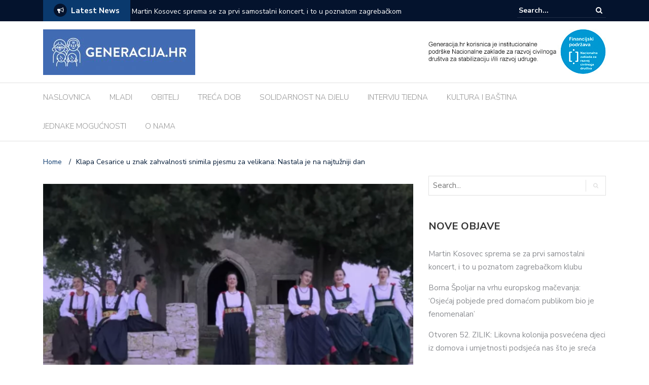

--- FILE ---
content_type: text/html; charset=UTF-8
request_url: https://generacija.hr/kultura-i-bastina/klapa-cesarice-u-znak-zahvalnosti-snimila-pjesmu-za-velikana-nastala-je-na-najtuzniji-dan/
body_size: 18225
content:
<!DOCTYPE html>
<html lang="hr">
<head><style>img.lazy{min-height:1px}</style><link rel="preload" href="https://generacija.hr/wp-content/plugins/w3-total-cache/pub/js/lazyload.min.js" as="script">
	<meta charset="UTF-8">
	<meta name="viewport" content="width=device-width, initial-scale=1">
	<link rel="profile" href="http://gmpg.org/xfn/11">
			<link rel="pingback" href="https://generacija.hr/xmlrpc.php">
	
	<title>Klapa Cesarice u znak zahvalnosti snimila pjesmu za velikana: Nastala je na najtužniji dan &#8211; GENERACIJA.HR</title>
<meta name='robots' content='max-image-preview:large' />
<link rel='dns-prefetch' href='//fonts.googleapis.com' />
<link rel="alternate" type="application/rss+xml" title="GENERACIJA.HR &raquo; Kanal" href="https://generacija.hr/feed/" />
<link rel="alternate" type="application/rss+xml" title="GENERACIJA.HR &raquo; Kanal komentara" href="https://generacija.hr/comments/feed/" />
<link rel="alternate" type="application/rss+xml" title="GENERACIJA.HR &raquo; Klapa Cesarice u znak zahvalnosti snimila pjesmu za velikana: Nastala je na najtužniji dan Kanal komentara" href="https://generacija.hr/kultura-i-bastina/klapa-cesarice-u-znak-zahvalnosti-snimila-pjesmu-za-velikana-nastala-je-na-najtuzniji-dan/feed/" />
<link rel="alternate" title="oEmbed (JSON)" type="application/json+oembed" href="https://generacija.hr/wp-json/oembed/1.0/embed?url=https%3A%2F%2Fgeneracija.hr%2Fkultura-i-bastina%2Fklapa-cesarice-u-znak-zahvalnosti-snimila-pjesmu-za-velikana-nastala-je-na-najtuzniji-dan%2F" />
<link rel="alternate" title="oEmbed (XML)" type="text/xml+oembed" href="https://generacija.hr/wp-json/oembed/1.0/embed?url=https%3A%2F%2Fgeneracija.hr%2Fkultura-i-bastina%2Fklapa-cesarice-u-znak-zahvalnosti-snimila-pjesmu-za-velikana-nastala-je-na-najtuzniji-dan%2F&#038;format=xml" />
		<!-- This site uses the Google Analytics by ExactMetrics plugin v7.21.0 - Using Analytics tracking - https://www.exactmetrics.com/ -->
		<!-- Note: ExactMetrics is not currently configured on this site. The site owner needs to authenticate with Google Analytics in the ExactMetrics settings panel. -->
					<!-- No tracking code set -->
				<!-- / Google Analytics by ExactMetrics -->
		<style id='wp-img-auto-sizes-contain-inline-css' type='text/css'>
img:is([sizes=auto i],[sizes^="auto," i]){contain-intrinsic-size:3000px 1500px}
/*# sourceURL=wp-img-auto-sizes-contain-inline-css */
</style>
<style id='wp-emoji-styles-inline-css' type='text/css'>

	img.wp-smiley, img.emoji {
		display: inline !important;
		border: none !important;
		box-shadow: none !important;
		height: 1em !important;
		width: 1em !important;
		margin: 0 0.07em !important;
		vertical-align: -0.1em !important;
		background: none !important;
		padding: 0 !important;
	}
/*# sourceURL=wp-emoji-styles-inline-css */
</style>
<style id='wp-block-library-inline-css' type='text/css'>
:root{--wp-block-synced-color:#7a00df;--wp-block-synced-color--rgb:122,0,223;--wp-bound-block-color:var(--wp-block-synced-color);--wp-editor-canvas-background:#ddd;--wp-admin-theme-color:#007cba;--wp-admin-theme-color--rgb:0,124,186;--wp-admin-theme-color-darker-10:#006ba1;--wp-admin-theme-color-darker-10--rgb:0,107,160.5;--wp-admin-theme-color-darker-20:#005a87;--wp-admin-theme-color-darker-20--rgb:0,90,135;--wp-admin-border-width-focus:2px}@media (min-resolution:192dpi){:root{--wp-admin-border-width-focus:1.5px}}.wp-element-button{cursor:pointer}:root .has-very-light-gray-background-color{background-color:#eee}:root .has-very-dark-gray-background-color{background-color:#313131}:root .has-very-light-gray-color{color:#eee}:root .has-very-dark-gray-color{color:#313131}:root .has-vivid-green-cyan-to-vivid-cyan-blue-gradient-background{background:linear-gradient(135deg,#00d084,#0693e3)}:root .has-purple-crush-gradient-background{background:linear-gradient(135deg,#34e2e4,#4721fb 50%,#ab1dfe)}:root .has-hazy-dawn-gradient-background{background:linear-gradient(135deg,#faaca8,#dad0ec)}:root .has-subdued-olive-gradient-background{background:linear-gradient(135deg,#fafae1,#67a671)}:root .has-atomic-cream-gradient-background{background:linear-gradient(135deg,#fdd79a,#004a59)}:root .has-nightshade-gradient-background{background:linear-gradient(135deg,#330968,#31cdcf)}:root .has-midnight-gradient-background{background:linear-gradient(135deg,#020381,#2874fc)}:root{--wp--preset--font-size--normal:16px;--wp--preset--font-size--huge:42px}.has-regular-font-size{font-size:1em}.has-larger-font-size{font-size:2.625em}.has-normal-font-size{font-size:var(--wp--preset--font-size--normal)}.has-huge-font-size{font-size:var(--wp--preset--font-size--huge)}.has-text-align-center{text-align:center}.has-text-align-left{text-align:left}.has-text-align-right{text-align:right}.has-fit-text{white-space:nowrap!important}#end-resizable-editor-section{display:none}.aligncenter{clear:both}.items-justified-left{justify-content:flex-start}.items-justified-center{justify-content:center}.items-justified-right{justify-content:flex-end}.items-justified-space-between{justify-content:space-between}.screen-reader-text{border:0;clip-path:inset(50%);height:1px;margin:-1px;overflow:hidden;padding:0;position:absolute;width:1px;word-wrap:normal!important}.screen-reader-text:focus{background-color:#ddd;clip-path:none;color:#444;display:block;font-size:1em;height:auto;left:5px;line-height:normal;padding:15px 23px 14px;text-decoration:none;top:5px;width:auto;z-index:100000}html :where(.has-border-color){border-style:solid}html :where([style*=border-top-color]){border-top-style:solid}html :where([style*=border-right-color]){border-right-style:solid}html :where([style*=border-bottom-color]){border-bottom-style:solid}html :where([style*=border-left-color]){border-left-style:solid}html :where([style*=border-width]){border-style:solid}html :where([style*=border-top-width]){border-top-style:solid}html :where([style*=border-right-width]){border-right-style:solid}html :where([style*=border-bottom-width]){border-bottom-style:solid}html :where([style*=border-left-width]){border-left-style:solid}html :where(img[class*=wp-image-]){height:auto;max-width:100%}:where(figure){margin:0 0 1em}html :where(.is-position-sticky){--wp-admin--admin-bar--position-offset:var(--wp-admin--admin-bar--height,0px)}@media screen and (max-width:600px){html :where(.is-position-sticky){--wp-admin--admin-bar--position-offset:0px}}

/*# sourceURL=wp-block-library-inline-css */
</style><style id='wp-block-heading-inline-css' type='text/css'>
h1:where(.wp-block-heading).has-background,h2:where(.wp-block-heading).has-background,h3:where(.wp-block-heading).has-background,h4:where(.wp-block-heading).has-background,h5:where(.wp-block-heading).has-background,h6:where(.wp-block-heading).has-background{padding:1.25em 2.375em}h1.has-text-align-left[style*=writing-mode]:where([style*=vertical-lr]),h1.has-text-align-right[style*=writing-mode]:where([style*=vertical-rl]),h2.has-text-align-left[style*=writing-mode]:where([style*=vertical-lr]),h2.has-text-align-right[style*=writing-mode]:where([style*=vertical-rl]),h3.has-text-align-left[style*=writing-mode]:where([style*=vertical-lr]),h3.has-text-align-right[style*=writing-mode]:where([style*=vertical-rl]),h4.has-text-align-left[style*=writing-mode]:where([style*=vertical-lr]),h4.has-text-align-right[style*=writing-mode]:where([style*=vertical-rl]),h5.has-text-align-left[style*=writing-mode]:where([style*=vertical-lr]),h5.has-text-align-right[style*=writing-mode]:where([style*=vertical-rl]),h6.has-text-align-left[style*=writing-mode]:where([style*=vertical-lr]),h6.has-text-align-right[style*=writing-mode]:where([style*=vertical-rl]){rotate:180deg}
/*# sourceURL=https://generacija.hr/wp-includes/blocks/heading/style.min.css */
</style>
<style id='wp-block-image-inline-css' type='text/css'>
.wp-block-image>a,.wp-block-image>figure>a{display:inline-block}.wp-block-image img{box-sizing:border-box;height:auto;max-width:100%;vertical-align:bottom}@media not (prefers-reduced-motion){.wp-block-image img.hide{visibility:hidden}.wp-block-image img.show{animation:show-content-image .4s}}.wp-block-image[style*=border-radius] img,.wp-block-image[style*=border-radius]>a{border-radius:inherit}.wp-block-image.has-custom-border img{box-sizing:border-box}.wp-block-image.aligncenter{text-align:center}.wp-block-image.alignfull>a,.wp-block-image.alignwide>a{width:100%}.wp-block-image.alignfull img,.wp-block-image.alignwide img{height:auto;width:100%}.wp-block-image .aligncenter,.wp-block-image .alignleft,.wp-block-image .alignright,.wp-block-image.aligncenter,.wp-block-image.alignleft,.wp-block-image.alignright{display:table}.wp-block-image .aligncenter>figcaption,.wp-block-image .alignleft>figcaption,.wp-block-image .alignright>figcaption,.wp-block-image.aligncenter>figcaption,.wp-block-image.alignleft>figcaption,.wp-block-image.alignright>figcaption{caption-side:bottom;display:table-caption}.wp-block-image .alignleft{float:left;margin:.5em 1em .5em 0}.wp-block-image .alignright{float:right;margin:.5em 0 .5em 1em}.wp-block-image .aligncenter{margin-left:auto;margin-right:auto}.wp-block-image :where(figcaption){margin-bottom:1em;margin-top:.5em}.wp-block-image.is-style-circle-mask img{border-radius:9999px}@supports ((-webkit-mask-image:none) or (mask-image:none)) or (-webkit-mask-image:none){.wp-block-image.is-style-circle-mask img{border-radius:0;-webkit-mask-image:url('data:image/svg+xml;utf8,<svg viewBox="0 0 100 100" xmlns="http://www.w3.org/2000/svg"><circle cx="50" cy="50" r="50"/></svg>');mask-image:url('data:image/svg+xml;utf8,<svg viewBox="0 0 100 100" xmlns="http://www.w3.org/2000/svg"><circle cx="50" cy="50" r="50"/></svg>');mask-mode:alpha;-webkit-mask-position:center;mask-position:center;-webkit-mask-repeat:no-repeat;mask-repeat:no-repeat;-webkit-mask-size:contain;mask-size:contain}}:root :where(.wp-block-image.is-style-rounded img,.wp-block-image .is-style-rounded img){border-radius:9999px}.wp-block-image figure{margin:0}.wp-lightbox-container{display:flex;flex-direction:column;position:relative}.wp-lightbox-container img{cursor:zoom-in}.wp-lightbox-container img:hover+button{opacity:1}.wp-lightbox-container button{align-items:center;backdrop-filter:blur(16px) saturate(180%);background-color:#5a5a5a40;border:none;border-radius:4px;cursor:zoom-in;display:flex;height:20px;justify-content:center;opacity:0;padding:0;position:absolute;right:16px;text-align:center;top:16px;width:20px;z-index:100}@media not (prefers-reduced-motion){.wp-lightbox-container button{transition:opacity .2s ease}}.wp-lightbox-container button:focus-visible{outline:3px auto #5a5a5a40;outline:3px auto -webkit-focus-ring-color;outline-offset:3px}.wp-lightbox-container button:hover{cursor:pointer;opacity:1}.wp-lightbox-container button:focus{opacity:1}.wp-lightbox-container button:focus,.wp-lightbox-container button:hover,.wp-lightbox-container button:not(:hover):not(:active):not(.has-background){background-color:#5a5a5a40;border:none}.wp-lightbox-overlay{box-sizing:border-box;cursor:zoom-out;height:100vh;left:0;overflow:hidden;position:fixed;top:0;visibility:hidden;width:100%;z-index:100000}.wp-lightbox-overlay .close-button{align-items:center;cursor:pointer;display:flex;justify-content:center;min-height:40px;min-width:40px;padding:0;position:absolute;right:calc(env(safe-area-inset-right) + 16px);top:calc(env(safe-area-inset-top) + 16px);z-index:5000000}.wp-lightbox-overlay .close-button:focus,.wp-lightbox-overlay .close-button:hover,.wp-lightbox-overlay .close-button:not(:hover):not(:active):not(.has-background){background:none;border:none}.wp-lightbox-overlay .lightbox-image-container{height:var(--wp--lightbox-container-height);left:50%;overflow:hidden;position:absolute;top:50%;transform:translate(-50%,-50%);transform-origin:top left;width:var(--wp--lightbox-container-width);z-index:9999999999}.wp-lightbox-overlay .wp-block-image{align-items:center;box-sizing:border-box;display:flex;height:100%;justify-content:center;margin:0;position:relative;transform-origin:0 0;width:100%;z-index:3000000}.wp-lightbox-overlay .wp-block-image img{height:var(--wp--lightbox-image-height);min-height:var(--wp--lightbox-image-height);min-width:var(--wp--lightbox-image-width);width:var(--wp--lightbox-image-width)}.wp-lightbox-overlay .wp-block-image figcaption{display:none}.wp-lightbox-overlay button{background:none;border:none}.wp-lightbox-overlay .scrim{background-color:#fff;height:100%;opacity:.9;position:absolute;width:100%;z-index:2000000}.wp-lightbox-overlay.active{visibility:visible}@media not (prefers-reduced-motion){.wp-lightbox-overlay.active{animation:turn-on-visibility .25s both}.wp-lightbox-overlay.active img{animation:turn-on-visibility .35s both}.wp-lightbox-overlay.show-closing-animation:not(.active){animation:turn-off-visibility .35s both}.wp-lightbox-overlay.show-closing-animation:not(.active) img{animation:turn-off-visibility .25s both}.wp-lightbox-overlay.zoom.active{animation:none;opacity:1;visibility:visible}.wp-lightbox-overlay.zoom.active .lightbox-image-container{animation:lightbox-zoom-in .4s}.wp-lightbox-overlay.zoom.active .lightbox-image-container img{animation:none}.wp-lightbox-overlay.zoom.active .scrim{animation:turn-on-visibility .4s forwards}.wp-lightbox-overlay.zoom.show-closing-animation:not(.active){animation:none}.wp-lightbox-overlay.zoom.show-closing-animation:not(.active) .lightbox-image-container{animation:lightbox-zoom-out .4s}.wp-lightbox-overlay.zoom.show-closing-animation:not(.active) .lightbox-image-container img{animation:none}.wp-lightbox-overlay.zoom.show-closing-animation:not(.active) .scrim{animation:turn-off-visibility .4s forwards}}@keyframes show-content-image{0%{visibility:hidden}99%{visibility:hidden}to{visibility:visible}}@keyframes turn-on-visibility{0%{opacity:0}to{opacity:1}}@keyframes turn-off-visibility{0%{opacity:1;visibility:visible}99%{opacity:0;visibility:visible}to{opacity:0;visibility:hidden}}@keyframes lightbox-zoom-in{0%{transform:translate(calc((-100vw + var(--wp--lightbox-scrollbar-width))/2 + var(--wp--lightbox-initial-left-position)),calc(-50vh + var(--wp--lightbox-initial-top-position))) scale(var(--wp--lightbox-scale))}to{transform:translate(-50%,-50%) scale(1)}}@keyframes lightbox-zoom-out{0%{transform:translate(-50%,-50%) scale(1);visibility:visible}99%{visibility:visible}to{transform:translate(calc((-100vw + var(--wp--lightbox-scrollbar-width))/2 + var(--wp--lightbox-initial-left-position)),calc(-50vh + var(--wp--lightbox-initial-top-position))) scale(var(--wp--lightbox-scale));visibility:hidden}}
/*# sourceURL=https://generacija.hr/wp-includes/blocks/image/style.min.css */
</style>
<style id='wp-block-embed-inline-css' type='text/css'>
.wp-block-embed.alignleft,.wp-block-embed.alignright,.wp-block[data-align=left]>[data-type="core/embed"],.wp-block[data-align=right]>[data-type="core/embed"]{max-width:360px;width:100%}.wp-block-embed.alignleft .wp-block-embed__wrapper,.wp-block-embed.alignright .wp-block-embed__wrapper,.wp-block[data-align=left]>[data-type="core/embed"] .wp-block-embed__wrapper,.wp-block[data-align=right]>[data-type="core/embed"] .wp-block-embed__wrapper{min-width:280px}.wp-block-cover .wp-block-embed{min-height:240px;min-width:320px}.wp-block-embed{overflow-wrap:break-word}.wp-block-embed :where(figcaption){margin-bottom:1em;margin-top:.5em}.wp-block-embed iframe{max-width:100%}.wp-block-embed__wrapper{position:relative}.wp-embed-responsive .wp-has-aspect-ratio .wp-block-embed__wrapper:before{content:"";display:block;padding-top:50%}.wp-embed-responsive .wp-has-aspect-ratio iframe{bottom:0;height:100%;left:0;position:absolute;right:0;top:0;width:100%}.wp-embed-responsive .wp-embed-aspect-21-9 .wp-block-embed__wrapper:before{padding-top:42.85%}.wp-embed-responsive .wp-embed-aspect-18-9 .wp-block-embed__wrapper:before{padding-top:50%}.wp-embed-responsive .wp-embed-aspect-16-9 .wp-block-embed__wrapper:before{padding-top:56.25%}.wp-embed-responsive .wp-embed-aspect-4-3 .wp-block-embed__wrapper:before{padding-top:75%}.wp-embed-responsive .wp-embed-aspect-1-1 .wp-block-embed__wrapper:before{padding-top:100%}.wp-embed-responsive .wp-embed-aspect-9-16 .wp-block-embed__wrapper:before{padding-top:177.77%}.wp-embed-responsive .wp-embed-aspect-1-2 .wp-block-embed__wrapper:before{padding-top:200%}
/*# sourceURL=https://generacija.hr/wp-includes/blocks/embed/style.min.css */
</style>
<style id='wp-block-paragraph-inline-css' type='text/css'>
.is-small-text{font-size:.875em}.is-regular-text{font-size:1em}.is-large-text{font-size:2.25em}.is-larger-text{font-size:3em}.has-drop-cap:not(:focus):first-letter{float:left;font-size:8.4em;font-style:normal;font-weight:100;line-height:.68;margin:.05em .1em 0 0;text-transform:uppercase}body.rtl .has-drop-cap:not(:focus):first-letter{float:none;margin-left:.1em}p.has-drop-cap.has-background{overflow:hidden}:root :where(p.has-background){padding:1.25em 2.375em}:where(p.has-text-color:not(.has-link-color)) a{color:inherit}p.has-text-align-left[style*="writing-mode:vertical-lr"],p.has-text-align-right[style*="writing-mode:vertical-rl"]{rotate:180deg}
/*# sourceURL=https://generacija.hr/wp-includes/blocks/paragraph/style.min.css */
</style>
<style id='global-styles-inline-css' type='text/css'>
:root{--wp--preset--aspect-ratio--square: 1;--wp--preset--aspect-ratio--4-3: 4/3;--wp--preset--aspect-ratio--3-4: 3/4;--wp--preset--aspect-ratio--3-2: 3/2;--wp--preset--aspect-ratio--2-3: 2/3;--wp--preset--aspect-ratio--16-9: 16/9;--wp--preset--aspect-ratio--9-16: 9/16;--wp--preset--color--black: #000000;--wp--preset--color--cyan-bluish-gray: #abb8c3;--wp--preset--color--white: #ffffff;--wp--preset--color--pale-pink: #f78da7;--wp--preset--color--vivid-red: #cf2e2e;--wp--preset--color--luminous-vivid-orange: #ff6900;--wp--preset--color--luminous-vivid-amber: #fcb900;--wp--preset--color--light-green-cyan: #7bdcb5;--wp--preset--color--vivid-green-cyan: #00d084;--wp--preset--color--pale-cyan-blue: #8ed1fc;--wp--preset--color--vivid-cyan-blue: #0693e3;--wp--preset--color--vivid-purple: #9b51e0;--wp--preset--gradient--vivid-cyan-blue-to-vivid-purple: linear-gradient(135deg,rgb(6,147,227) 0%,rgb(155,81,224) 100%);--wp--preset--gradient--light-green-cyan-to-vivid-green-cyan: linear-gradient(135deg,rgb(122,220,180) 0%,rgb(0,208,130) 100%);--wp--preset--gradient--luminous-vivid-amber-to-luminous-vivid-orange: linear-gradient(135deg,rgb(252,185,0) 0%,rgb(255,105,0) 100%);--wp--preset--gradient--luminous-vivid-orange-to-vivid-red: linear-gradient(135deg,rgb(255,105,0) 0%,rgb(207,46,46) 100%);--wp--preset--gradient--very-light-gray-to-cyan-bluish-gray: linear-gradient(135deg,rgb(238,238,238) 0%,rgb(169,184,195) 100%);--wp--preset--gradient--cool-to-warm-spectrum: linear-gradient(135deg,rgb(74,234,220) 0%,rgb(151,120,209) 20%,rgb(207,42,186) 40%,rgb(238,44,130) 60%,rgb(251,105,98) 80%,rgb(254,248,76) 100%);--wp--preset--gradient--blush-light-purple: linear-gradient(135deg,rgb(255,206,236) 0%,rgb(152,150,240) 100%);--wp--preset--gradient--blush-bordeaux: linear-gradient(135deg,rgb(254,205,165) 0%,rgb(254,45,45) 50%,rgb(107,0,62) 100%);--wp--preset--gradient--luminous-dusk: linear-gradient(135deg,rgb(255,203,112) 0%,rgb(199,81,192) 50%,rgb(65,88,208) 100%);--wp--preset--gradient--pale-ocean: linear-gradient(135deg,rgb(255,245,203) 0%,rgb(182,227,212) 50%,rgb(51,167,181) 100%);--wp--preset--gradient--electric-grass: linear-gradient(135deg,rgb(202,248,128) 0%,rgb(113,206,126) 100%);--wp--preset--gradient--midnight: linear-gradient(135deg,rgb(2,3,129) 0%,rgb(40,116,252) 100%);--wp--preset--font-size--small: 13px;--wp--preset--font-size--medium: 20px;--wp--preset--font-size--large: 36px;--wp--preset--font-size--x-large: 42px;--wp--preset--spacing--20: 0.44rem;--wp--preset--spacing--30: 0.67rem;--wp--preset--spacing--40: 1rem;--wp--preset--spacing--50: 1.5rem;--wp--preset--spacing--60: 2.25rem;--wp--preset--spacing--70: 3.38rem;--wp--preset--spacing--80: 5.06rem;--wp--preset--shadow--natural: 6px 6px 9px rgba(0, 0, 0, 0.2);--wp--preset--shadow--deep: 12px 12px 50px rgba(0, 0, 0, 0.4);--wp--preset--shadow--sharp: 6px 6px 0px rgba(0, 0, 0, 0.2);--wp--preset--shadow--outlined: 6px 6px 0px -3px rgb(255, 255, 255), 6px 6px rgb(0, 0, 0);--wp--preset--shadow--crisp: 6px 6px 0px rgb(0, 0, 0);}:where(.is-layout-flex){gap: 0.5em;}:where(.is-layout-grid){gap: 0.5em;}body .is-layout-flex{display: flex;}.is-layout-flex{flex-wrap: wrap;align-items: center;}.is-layout-flex > :is(*, div){margin: 0;}body .is-layout-grid{display: grid;}.is-layout-grid > :is(*, div){margin: 0;}:where(.wp-block-columns.is-layout-flex){gap: 2em;}:where(.wp-block-columns.is-layout-grid){gap: 2em;}:where(.wp-block-post-template.is-layout-flex){gap: 1.25em;}:where(.wp-block-post-template.is-layout-grid){gap: 1.25em;}.has-black-color{color: var(--wp--preset--color--black) !important;}.has-cyan-bluish-gray-color{color: var(--wp--preset--color--cyan-bluish-gray) !important;}.has-white-color{color: var(--wp--preset--color--white) !important;}.has-pale-pink-color{color: var(--wp--preset--color--pale-pink) !important;}.has-vivid-red-color{color: var(--wp--preset--color--vivid-red) !important;}.has-luminous-vivid-orange-color{color: var(--wp--preset--color--luminous-vivid-orange) !important;}.has-luminous-vivid-amber-color{color: var(--wp--preset--color--luminous-vivid-amber) !important;}.has-light-green-cyan-color{color: var(--wp--preset--color--light-green-cyan) !important;}.has-vivid-green-cyan-color{color: var(--wp--preset--color--vivid-green-cyan) !important;}.has-pale-cyan-blue-color{color: var(--wp--preset--color--pale-cyan-blue) !important;}.has-vivid-cyan-blue-color{color: var(--wp--preset--color--vivid-cyan-blue) !important;}.has-vivid-purple-color{color: var(--wp--preset--color--vivid-purple) !important;}.has-black-background-color{background-color: var(--wp--preset--color--black) !important;}.has-cyan-bluish-gray-background-color{background-color: var(--wp--preset--color--cyan-bluish-gray) !important;}.has-white-background-color{background-color: var(--wp--preset--color--white) !important;}.has-pale-pink-background-color{background-color: var(--wp--preset--color--pale-pink) !important;}.has-vivid-red-background-color{background-color: var(--wp--preset--color--vivid-red) !important;}.has-luminous-vivid-orange-background-color{background-color: var(--wp--preset--color--luminous-vivid-orange) !important;}.has-luminous-vivid-amber-background-color{background-color: var(--wp--preset--color--luminous-vivid-amber) !important;}.has-light-green-cyan-background-color{background-color: var(--wp--preset--color--light-green-cyan) !important;}.has-vivid-green-cyan-background-color{background-color: var(--wp--preset--color--vivid-green-cyan) !important;}.has-pale-cyan-blue-background-color{background-color: var(--wp--preset--color--pale-cyan-blue) !important;}.has-vivid-cyan-blue-background-color{background-color: var(--wp--preset--color--vivid-cyan-blue) !important;}.has-vivid-purple-background-color{background-color: var(--wp--preset--color--vivid-purple) !important;}.has-black-border-color{border-color: var(--wp--preset--color--black) !important;}.has-cyan-bluish-gray-border-color{border-color: var(--wp--preset--color--cyan-bluish-gray) !important;}.has-white-border-color{border-color: var(--wp--preset--color--white) !important;}.has-pale-pink-border-color{border-color: var(--wp--preset--color--pale-pink) !important;}.has-vivid-red-border-color{border-color: var(--wp--preset--color--vivid-red) !important;}.has-luminous-vivid-orange-border-color{border-color: var(--wp--preset--color--luminous-vivid-orange) !important;}.has-luminous-vivid-amber-border-color{border-color: var(--wp--preset--color--luminous-vivid-amber) !important;}.has-light-green-cyan-border-color{border-color: var(--wp--preset--color--light-green-cyan) !important;}.has-vivid-green-cyan-border-color{border-color: var(--wp--preset--color--vivid-green-cyan) !important;}.has-pale-cyan-blue-border-color{border-color: var(--wp--preset--color--pale-cyan-blue) !important;}.has-vivid-cyan-blue-border-color{border-color: var(--wp--preset--color--vivid-cyan-blue) !important;}.has-vivid-purple-border-color{border-color: var(--wp--preset--color--vivid-purple) !important;}.has-vivid-cyan-blue-to-vivid-purple-gradient-background{background: var(--wp--preset--gradient--vivid-cyan-blue-to-vivid-purple) !important;}.has-light-green-cyan-to-vivid-green-cyan-gradient-background{background: var(--wp--preset--gradient--light-green-cyan-to-vivid-green-cyan) !important;}.has-luminous-vivid-amber-to-luminous-vivid-orange-gradient-background{background: var(--wp--preset--gradient--luminous-vivid-amber-to-luminous-vivid-orange) !important;}.has-luminous-vivid-orange-to-vivid-red-gradient-background{background: var(--wp--preset--gradient--luminous-vivid-orange-to-vivid-red) !important;}.has-very-light-gray-to-cyan-bluish-gray-gradient-background{background: var(--wp--preset--gradient--very-light-gray-to-cyan-bluish-gray) !important;}.has-cool-to-warm-spectrum-gradient-background{background: var(--wp--preset--gradient--cool-to-warm-spectrum) !important;}.has-blush-light-purple-gradient-background{background: var(--wp--preset--gradient--blush-light-purple) !important;}.has-blush-bordeaux-gradient-background{background: var(--wp--preset--gradient--blush-bordeaux) !important;}.has-luminous-dusk-gradient-background{background: var(--wp--preset--gradient--luminous-dusk) !important;}.has-pale-ocean-gradient-background{background: var(--wp--preset--gradient--pale-ocean) !important;}.has-electric-grass-gradient-background{background: var(--wp--preset--gradient--electric-grass) !important;}.has-midnight-gradient-background{background: var(--wp--preset--gradient--midnight) !important;}.has-small-font-size{font-size: var(--wp--preset--font-size--small) !important;}.has-medium-font-size{font-size: var(--wp--preset--font-size--medium) !important;}.has-large-font-size{font-size: var(--wp--preset--font-size--large) !important;}.has-x-large-font-size{font-size: var(--wp--preset--font-size--x-large) !important;}
/*# sourceURL=global-styles-inline-css */
</style>

<style id='classic-theme-styles-inline-css' type='text/css'>
/*! This file is auto-generated */
.wp-block-button__link{color:#fff;background-color:#32373c;border-radius:9999px;box-shadow:none;text-decoration:none;padding:calc(.667em + 2px) calc(1.333em + 2px);font-size:1.125em}.wp-block-file__button{background:#32373c;color:#fff;text-decoration:none}
/*# sourceURL=/wp-includes/css/classic-themes.min.css */
</style>
<link rel='stylesheet' id='newspaper-x-fonts-css' href='//fonts.googleapis.com/css?family=Droid+Serif%3A400%2C700%7CNunito+Sans%3A300%2C400%2C700%2C900%7CSource+Sans+Pro%3A400%2C700&#038;ver=1.3.4' type='text/css' media='all' />
<link rel='stylesheet' id='font-awesome-css' href='https://generacija.hr/wp-content/themes/newspaper-x/assets/vendors/fontawesome/font-awesome.min.css?ver=6.9' type='text/css' media='all' />
<link rel='stylesheet' id='bootstrap-css' href='https://generacija.hr/wp-content/themes/newspaper-x/assets/vendors/bootstrap/bootstrap.min.css?ver=6.9' type='text/css' media='all' />
<link rel='stylesheet' id='bootstrap-theme-css' href='https://generacija.hr/wp-content/themes/newspaper-x/assets/vendors/bootstrap/bootstrap-theme.min.css?ver=6.9' type='text/css' media='all' />
<link rel='stylesheet' id='newspaper-x-style-css' href='https://generacija.hr/wp-content/themes/newspaper-x/style.css?ver=6.9' type='text/css' media='all' />
<link rel='stylesheet' id='newspaper-x-stylesheet-css' href='https://generacija.hr/wp-content/themes/newspaper-x/assets/css/style.css?ver=1.3.4' type='text/css' media='all' />
<link rel='stylesheet' id='owl.carousel-css' href='https://generacija.hr/wp-content/themes/newspaper-x/assets/vendors/owl-carousel/owl.carousel.min.css?ver=6.9' type='text/css' media='all' />
<link rel='stylesheet' id='owl.carousel-theme-css' href='https://generacija.hr/wp-content/themes/newspaper-x/assets/vendors/owl-carousel/owl.theme.default.css?ver=6.9' type='text/css' media='all' />
<script type="text/javascript" src="https://generacija.hr/wp-includes/js/jquery/jquery.min.js?ver=3.7.1" id="jquery-core-js"></script>
<script type="text/javascript" src="https://generacija.hr/wp-includes/js/jquery/jquery-migrate.min.js?ver=3.4.1" id="jquery-migrate-js"></script>
<script type="text/javascript" src="https://generacija.hr/wp-content/themes/newspaper-x/assets/vendors/blazy/blazy.min.js?ver=1.9.1" id="jquery_lazy_load-js"></script>
<link rel="https://api.w.org/" href="https://generacija.hr/wp-json/" /><link rel="alternate" title="JSON" type="application/json" href="https://generacija.hr/wp-json/wp/v2/posts/32639" /><link rel="EditURI" type="application/rsd+xml" title="RSD" href="https://generacija.hr/xmlrpc.php?rsd" />
<meta name="generator" content="WordPress 6.9" />
<link rel="canonical" href="https://generacija.hr/kultura-i-bastina/klapa-cesarice-u-znak-zahvalnosti-snimila-pjesmu-za-velikana-nastala-je-na-najtuzniji-dan/" />
<link rel='shortlink' href='https://generacija.hr/?p=32639' />
<meta property="fb:app_id" content=""/><link rel="icon" href="https://generacija.hr/wp-content/uploads/2018/04/cropped-logo_size_icon-1-32x32.jpg" sizes="32x32" />
<link rel="icon" href="https://generacija.hr/wp-content/uploads/2018/04/cropped-logo_size_icon-1-192x192.jpg" sizes="192x192" />
<link rel="apple-touch-icon" href="https://generacija.hr/wp-content/uploads/2018/04/cropped-logo_size_icon-1-180x180.jpg" />
<meta name="msapplication-TileImage" content="https://generacija.hr/wp-content/uploads/2018/04/cropped-logo_size_icon-1-270x270.jpg" />
		<style type="text/css" id="wp-custom-css">
			@media screen and (max-width: 800px) {
	#aside {
		display:none !important;
	}
  #secondary {
		display:none !important;
	}
}		</style>
			<!-- Google tag (gtag.js) --> <script async src="https://www.googletagmanager.com/gtag/js?id=G-26RBCMDEKJ"></script> <script> window.dataLayer = window.dataLayer || []; function gtag()	{dataLayer.push(arguments);} gtag('js', new Date()); gtag('config', 'G-26RBCMDEKJ'); </script>
<link rel='stylesheet' id='dashicons-css' href='https://generacija.hr/wp-includes/css/dashicons.min.css?ver=6.9' type='text/css' media='all' />
<link rel='stylesheet' id='thickbox-css' href='https://generacija.hr/wp-includes/js/thickbox/thickbox.css?ver=6.9' type='text/css' media='all' />
</head>

<body class="wp-singular post-template-default single single-post postid-32639 single-format-standard wp-custom-logo wp-theme-newspaper-x">
<div id="page" class="site">
		<div class="top-header">
    <div class="container">
        <div class="row">
            <div class="col-lg-8">
								<!-- News Ticker Module -->
<section class="newspaper-x-news-ticker">
    <span class="newspaper-x-module-title">
        <span class="fa-stack fa-lg">
            <i class="fa fa-circle fa-stack-2x"></i>
            <i class="fa fa-bullhorn fa-stack-1x fa-inverse"></i>
        </span>
        Latest News    </span>
    <ul class="newspaper-x-news-carousel owl-carousel owl-theme">
                    <li class="item">
                <a href="https://generacija.hr/mladi/martin-kosovec-sprema-se-za-prvi-samostalni-koncert-i-to-u-poznatom-zagrebackom-klubu/">Martin Kosovec sprema se za prvi samostalni koncert, i to u poznatom zagrebačkom klubu</a>
            </li>
                    <li class="item">
                <a href="https://generacija.hr/intervju-tjedna/borna-spoljar-na-vrhu-europskog-macevanja-osjecaj-pobjede-pred-domacom-publikom-bio-je-fenomenalan/">Borna Špoljar na vrhu europskog mačevanja: &#8216;Osjećaj pobjede pred domaćom publikom bio je fenomenalan&#8217;</a>
            </li>
                    <li class="item">
                <a href="https://generacija.hr/solidarnost-na-djelu/otvoren-52-zilik-likovna-kolonija-posvecena-djeci-iz-domova-i-umjetnosti-podsjeca-nas-sto-je-sreca/">Otvoren 52. ZILIK: Likovna kolonija posvećena djeci iz domova i umjetnosti podsjeća nas što je sreća</a>
            </li>
                    <li class="item">
                <a href="https://generacija.hr/kultura-i-bastina/pogledajte-dirljiv-animirani-film-povodom-veganuaryja-prica-je-to-o-majci-i-kceri-koje-spasavaju-kravu/">Pogledajte dirljiv animirani film povodom Veganuaryja: Priča je to o majci i kćeri koje spašavaju kravu</a>
            </li>
                    <li class="item">
                <a href="https://generacija.hr/solidarnost-na-djelu/majka-djeteta-s-teskocama-ukazala-na-administrativne-apsurde-a-gdje-je-stvarna-podrska/">Majka djeteta s teškoćama ukazala na administrativne apsurde: &#8216;A gdje je stvarna podrška?&#8217;</a>
            </li>
                    <li class="item">
                <a href="https://generacija.hr/mladi/nikol-kutnjak-o-pobjedi-u-the-voice-kidsu-sreca-je-to-o-kakvoj-sam-mogla-samo-sanjati/">Nikol Kutnjak o pobjedi u &#8216;The Voice Kidsu&#8217;: &#8216;Sreća je to o kakvoj sam mogla samo sanjati&#8217;</a>
            </li>
                    <li class="item">
                <a href="https://generacija.hr/mladi/mladi-se-danas-bune-protiv-sustava-ali-manje-izlaze-na-izbore-evo-kako-razmislja-generacija-z/">Mladi se danas bune protiv sustava, ali manje izlaze na izbore: Evo kako razmišlja generacija Z</a>
            </li>
                    <li class="item">
                <a href="https://generacija.hr/treca-dob/lijecnici-o-bolesti-koja-je-u-porastu-stanovnistvo-u-hrvatskoj-stari-ocekuje-se-da-ce-pacijenata-biti-i-vise/">Liječnici o bolesti koja je u porastu: &#8216;Stanovništvo u Hrvatskoj stari, očekuje se da će pacijenata biti i više&#8217;</a>
            </li>
                    <li class="item">
                <a href="https://generacija.hr/obitelj/cudoviste-ispod-kreveta-mastovit-je-film-ali-i-prozet-nasiljem-i-horor-elementima/">&#8216;Čudovište ispod kreveta&#8217; maštovit je film, ali i prožet nasiljem i horor elementima</a>
            </li>
                    <li class="item">
                <a href="https://generacija.hr/treca-dob/slovenka-lili-sa-sezdeset-je-godina-ispunila-svoj-san-zelim-stvarati-glazbu-koja-ce-dotaknuti-ljude/">Slovenka LILI sa šezdeset je godina ispunila svoj san: &#8216;Želim stvarati glazbu koja će dotaknuti ljude&#8217;</a>
            </li>
            </ul>
</section>
            </div>
			            <div class="col-lg-4">
														<form role="search" method="get"  class="search-right" id="searchform" action="https://generacija.hr/">
	<label>
		<span class="screen-reader-text">Search for:</span>
		<input class="search-field" placeholder="Search..." value="" name="s"
		       type="search">
	</label>
	<button class="search-submit" value="Search  " type="submit"><span class="fa fa-search"></span></button>
</form>								
            </div>
        </div>
    </div>
</div>
	<header id="masthead" class="site-header" role="banner">
		<div class="site-branding container">
			<div class="row">
				<div class="col-md-4 header-logo">
					<a href="https://generacija.hr/" class="custom-logo-link" rel="home"><img width="300" height="90" src="data:image/svg+xml,%3Csvg%20xmlns='http://www.w3.org/2000/svg'%20viewBox='0%200%20300%2090'%3E%3C/svg%3E" data-src="https://generacija.hr/wp-content/uploads/2018/04/cropped-white_logo_color_background.jpg" class="custom-logo lazy" alt="GENERACIJA.HR" decoding="async" /></a>				</div>
				<div class="col-md-8 header-logo" style="text-align: right">
					<a href="https://zaklada.civilnodrustvo.hr/" target="_blank" rel="nofollow" 
					   alt="Generacija.hr korisnica je institucionalne podrške Nacionalne zaklade za razvoj civilnoga društva za stabilizaciju i/ili razvoj udruge.">
						<img class="lazy" src="data:image/svg+xml,%3Csvg%20xmlns='http://www.w3.org/2000/svg'%20viewBox='0%200%201%201'%3E%3C/svg%3E" data-src="/images/generacija-zaklada.jpg?v36152359">
					</a>
				</div>

				
				<div class="col-md-8 header-banner" style="display:none">
					<img class="lazy" src="data:image/svg+xml,%3Csvg%20xmlns='http://www.w3.org/2000/svg'%20viewBox='0%200%201%201'%3E%3C/svg%3E" data-src="/wp-content/uploads/2023/09/SS-1--Logo--Zajedno-do-EU-fondova-90h.jpg">
				</div>	
			</div>
		</div><!-- .site-branding -->
		<nav id="site-navigation" class="main-navigation" role="navigation">
			<div class="container">
				<div class="row">
					<div class="col-md-12">
						<button class="menu-toggle" aria-controls="primary-menu"
						        aria-expanded="false"><span class="fa fa-bars"></span></button>
						<div class="menu-glavni-izbornik-container"><ul id="primary-menu" class="menu"><li id="menu-item-11" class="menu-item menu-item-type-custom menu-item-object-custom menu-item-home menu-item-11"><a href="http://generacija.hr">NASLOVNICA</a></li>
<li id="menu-item-43" class="menu-item menu-item-type-taxonomy menu-item-object-category menu-item-43"><a href="https://generacija.hr/category/mladi/">MLADI</a></li>
<li id="menu-item-62" class="menu-item menu-item-type-taxonomy menu-item-object-category menu-item-62"><a href="https://generacija.hr/category/obitelj/">OBITELJ</a></li>
<li id="menu-item-64" class="menu-item menu-item-type-taxonomy menu-item-object-category menu-item-64"><a href="https://generacija.hr/category/treca-dob/">TREĆA DOB</a></li>
<li id="menu-item-66" class="menu-item menu-item-type-taxonomy menu-item-object-category menu-item-66"><a href="https://generacija.hr/category/solidarnost-na-djelu/">SOLIDARNOST NA DJELU</a></li>
<li id="menu-item-67" class="menu-item menu-item-type-taxonomy menu-item-object-category menu-item-67"><a href="https://generacija.hr/category/intervju-tjedna/">INTERVJU TJEDNA</a></li>
<li id="menu-item-82" class="menu-item menu-item-type-taxonomy menu-item-object-category current-post-ancestor current-menu-parent current-post-parent menu-item-82"><a href="https://generacija.hr/category/kultura-i-bastina/">KULTURA I BAŠTINA</a></li>
<li id="menu-item-21105" class="menu-item menu-item-type-taxonomy menu-item-object-category menu-item-21105"><a href="https://generacija.hr/category/jednake-mogucnosti/">JEDNAKE MOGUĆNOSTI</a></li>
<li id="menu-item-84" class="menu-item menu-item-type-post_type menu-item-object-page menu-item-84"><a href="https://generacija.hr/o-udruzi/">O NAMA</a></li>
</ul></div>					</div>
				</div>
			</div>

		</nav><!-- #site-navigation -->
	</header><!-- #masthead -->

	<div id="content" class="site-content container">
		
    <div class="row">
    <div id="primary" class="content-area col-md-8 col-sm-8 col-xs-12 newspaper-x-sidebar">
    <main id="main" class="site-main" role="main">

<div class="newspaper-x-breadcrumbs"><span itemscope itemtype="http://data-vocabulary.org/Breadcrumb"><a itemprop="url" href="https://generacija.hr" ><span itemprop="title">Home </span></a></span><span class="newspaper-x-breadcrumb-sep">/</span><span class="breadcrumb-leaf">Klapa Cesarice u znak zahvalnosti snimila pjesmu za velikana: Nastala je na najtužniji dan</span></div><article id="post-32639" class="post-32639 post type-post status-publish format-standard has-post-thumbnail hentry category-kultura-i-bastina tag-klapa-cesarice tag-oliver-dragojevic tag-pjesma">
    <header class="entry-header">
        <div class="newspaper-x-image">
			<img width="760" height="490" src="data:image/svg+xml,%3Csvg%20xmlns='http://www.w3.org/2000/svg'%20viewBox='0%200%20760%20490'%3E%3C/svg%3E" data-src="https://generacija.hr/wp-content/uploads/2024/07/Ces-760x490.png" class="attachment-newspaper-x-single-post size-newspaper-x-single-post wp-post-image lazy" alt="" />        </div>
		            <div class="newspaper-x-post-meta">
				<div><span class="newspaper-x-category"> <a href="https://generacija.hr/category/kultura-i-bastina/">Kultura i baština</a></span><span class="newspaper-x-date">28/07/2024 </span></div>            </div><!-- .entry-meta -->
					<h2 class="entry-title">Klapa Cesarice u znak zahvalnosti snimila pjesmu za velikana: Nastala je na najtužniji dan</h2>    </header><!-- .entry-header -->

    <div class="entry-content">
		
<p><strong>Oliver Dragojević</strong>, jedan od najomiljenijih i najutjecajnijih glazbenika hrvatske scene, ostavio je neizbrisiv trag u srcima brojnih obožavatelja i glazbenika. Njegov bogati glazbeni opus i emotivne interpretacije dotaknule su mnoge živote, a njegova smrt donijela je duboku tugu.</p>



<p>Ipak, naslijeđe koje je ostavio živi kroz njegove pjesme i inspirira nove generacije glazbenika. U znak zahvalnosti i sjećanja na Olivera, grupa glazbenika i ljubitelja njegova rada okupila se kako bi mu odala počast glazbom. &#8220;Pjesma za Olivera&#8221; je djelo koje je okupilo vrhunske glazbenike i umjetnike s ciljem da izraze zahvalnost Oliveru za sve što je ostavio iza sebe.</p>



<p>Izvođačica ove dirljive pjesme je ženska klapa&nbsp;<strong>Cesarice</strong>, a solo dionice izvodi&nbsp;<strong>Lucija Šimić</strong>. Glazbu je skladao<strong>&nbsp;Bruno Krajcar</strong>, dok je stihove napisala&nbsp;<strong>Ljubica Bestulić-Stanković</strong>. Instrumentalni aranžman izvela i snimila je&nbsp;<strong>Dina Rizvić</strong>, dok su harmoniku i mandolinu izveli i snimili&nbsp;<strong>Elvis Stanić</strong>. Vokalni aranžman djelo je&nbsp;<strong>Ani Vuletić</strong>.</p>



<p>Klapa Cesarice, u sastavu Ani Vuletić, Lucija Šimić,&nbsp;<strong>Ida Horvatić</strong>,&nbsp;<strong>Ana Konsuo</strong>,&nbsp;<strong>Nikolina Šainović</strong>,&nbsp;<strong>Jasna Kufner</strong>,&nbsp;<strong>Vesna Batistić Fačini</strong>&nbsp;i&nbsp;<strong>Katarina Mikić</strong>, odabrane su da izvedu ovu posebnu pjesmu. Umjetnički voditelj klape je&nbsp;<strong>Jurica Petar Petrač</strong>, mag. mus.</p>



<figure class="wp-block-image size-full"><img decoding="async" width="808" height="420" src="data:image/svg+xml,%3Csvg%20xmlns='http://www.w3.org/2000/svg'%20viewBox='0%200%20808%20420'%3E%3C/svg%3E" data-src="https://generacija.hr/wp-content/uploads/2024/07/cc.png" alt="" class="wp-image-32640 lazy" data-srcset="https://generacija.hr/wp-content/uploads/2024/07/cc.png 808w, https://generacija.hr/wp-content/uploads/2024/07/cc-300x156.png 300w, https://generacija.hr/wp-content/uploads/2024/07/cc-768x399.png 768w" data-sizes="(max-width: 808px) 100vw, 808px" /></figure>



<p><em>FOTO: Promo</em></p>



<h2 class="wp-block-heading"><strong>Pjesma za dugogodišnjeg prijatelja</strong></h2>



<p>Snimanje vokala obavljeno je u studiju SoundBrick pod vodstvom&nbsp;<strong>Luke Grubišića-Čabe</strong>, dok su za miks i mastering bili zaduženi&nbsp;<strong>Hrvoje Pandžić</strong>,&nbsp;<strong>Zoran Miloš</strong>&nbsp;i&nbsp;<strong>Vlaho Santini</strong>. Pjesmu je izdala Croatia Records. Videospot pjesme sniman je na lokacijama Rakalj i Krnica, u općini Marčana, a produkciju je vodio<strong>&nbsp;Zdravko Valentin</strong>. Spot je dodatno obogaćen radovima slikarice<strong>&nbsp;Kristine Valić</strong>.</p>



<p>&#8220;Pjesma za Olivera&#8221; nastala je na najtužniji dan, dan oproštaja od velikog glazbenika. Tekst je napisala Ljubica Bestulić-Stanković, a glazbu skladao Bruno Krajcar, dugogodišnji prijatelj Olivera i autor nekoliko njegovih pjesama, uključujući i uspješnicu &#8220;Vjeruj mi&#8221;.</p>



<p>Krajcar je bio izuzetno ponosan što je mogao ponuditi ovu pjesmu klapi Cesarice, uvjeren da će svojim prekrasnim glasovima najbolje prenijeti emociju i zahvalnost Oliveru, velikom ljubitelju klapske pjesme.</p>



<figure class="wp-block-embed is-type-video is-provider-youtube wp-block-embed-youtube wp-embed-aspect-16-9 wp-has-aspect-ratio"><div class="wp-block-embed__wrapper">
<div class="newspaper-x-video-container"><iframe title="Klapa Cesarice - Pjesma za Olivera" width="750" height="422" src="https://www.youtube.com/embed/Ive7Mux-dKA?start=1&#038;feature=oembed" frameborder="0" allow="accelerometer; autoplay; clipboard-write; encrypted-media; gyroscope; picture-in-picture; web-share" referrerpolicy="strict-origin-when-cross-origin" allowfullscreen></iframe></div>
</div></figure>



<h2 class="wp-block-heading"><strong>Premijera na Splitskom festivalu</strong></h2>



<p>Klapa Cesarice imala je čast izvesti &#8220;Pjesmu za Olivera&#8221; 7. srpnja ove godine na Splitskim prokurativama, mjestu gdje je Oliver započeo svoju veliku karijeru prije više od 50 godina. Upravo na toj pozornici, gdje je Oliver postao simbolom dalmatinske glazbe, Cesarice su izvele ovu dirljivu pjesmu, zahvaljujući mu za sve što je učinio za glazbu i za sve ljude koje je svojim pjesmama dotaknuo.</p>



<p>Oliver Dragojević ostavio je neizbrisiv trag u hrvatskoj glazbi. Njegove pjesme, prepune emocija i ljepote, ostaju trajno naslijeđe koje će živjeti kroz generacije. &#8220;Pjesma za Olivera&#8221; je samo jedan od mnogih načina na koje mu se možemo zahvaliti za sve što nam je dao. Njegova glazba i dalje će nas inspirirati, podsjećajući nas na snagu i ljepotu koju je unosio u naše živote.&nbsp;</p>



<p>mšm</p>



<p>Foto: promo</p>
<div class="newspaper-x-tags"><strong>TAGS: </strong><span><a href="https://generacija.hr/tag/klapa-cesarice/" rel="tag">klapa cesarice</a></span><a href="https://generacija.hr/tag/oliver-dragojevic/" rel="tag">oliver dragojević</a></span><a href="https://generacija.hr/tag/pjesma/" rel="tag">pjesma</a> </div><div id="wpdevar_comment_1" style="width:100%;text-align:left;">
		<span style="padding: 10px;font-size:16px;font-family:Arial,Helvetica Neue,Helvetica,sans-serif;color:#000000;"></span>
		<div class="fb-comments" data-href="https://generacija.hr/kultura-i-bastina/klapa-cesarice-u-znak-zahvalnosti-snimila-pjesmu-za-velikana-nastala-je-na-najtuzniji-dan/" data-order-by="social" data-numposts="10" data-width="100%" style="display:block;"></div></div><style>#wpdevar_comment_1 span,#wpdevar_comment_1 iframe{width:100% !important;} #wpdevar_comment_1 iframe{max-height: 100% !important;}</style>    </div><!-- .entry-content -->

    <footer class="entry-footer">
		    </footer><!-- .entry-footer -->

	<div class="newspaper-x-related-posts"><div class="row"><div class="col-lg-11 col-sm-10 col-xs-12 newspaper-x-related-posts-title"><h3><span>Related posts </span></h3></div><div class="newspaper-x-carousel-navigation hidden-xs text-right"><ul class="newspaper-x-carousel-arrows clearfix"><li><a href="#" class="newspaper-x-owl-prev fa fa-angle-left"></a></li><li><a href="#" class="newspaper-x-owl-next fa fa-angle-right"></a></li></ul></div></div><!--/.row--><div class="owlCarousel owl-carousel owl-theme" data-slider-id="32639" id="owlCarousel-32639" 
			data-slider-items="3" 
			data-slider-speed="400" data-slider-auto-play="1" data-slider-navigation="false"><div class="item"><a href="https://generacija.hr/kultura-i-bastina/pogledajte-dirljiv-animirani-film-povodom-veganuaryja-prica-je-to-o-majci-i-kceri-koje-spasavaju-kravu/"><img width="550" height="360" src="data:image/svg+xml,%3Csvg%20xmlns='http://www.w3.org/2000/svg'%20viewBox='0%200%20550%20360'%3E%3C/svg%3E" data-src="https://generacija.hr/wp-content/uploads/2026/01/unnamed-29-550x360.png" class="attachment-newspaper-x-recent-post-big size-newspaper-x-recent-post-big wp-post-image lazy" alt="" decoding="async" /></a><div class="newspaper-x-related-post-title"><a href="https://generacija.hr/kultura-i-bastina/pogledajte-dirljiv-animirani-film-povodom-veganuaryja-prica-je-to-o-majci-i-kceri-koje-spasavaju-kravu/">Pogledajte dirljiv animirani film povodom&hellip;</a></div></div><!--/.item--><div class="item"><a href="https://generacija.hr/kultura-i-bastina/cak-50-godina-stvaranja-branke-cvitkovic-moj-boravak-u-hnk-trajao-je-gotovo-trecinu-njegove-povijesti/"><img width="550" height="360" src="data:image/svg+xml,%3Csvg%20xmlns='http://www.w3.org/2000/svg'%20viewBox='0%200%20550%20360'%3E%3C/svg%3E" data-src="https://generacija.hr/wp-content/uploads/2026/01/Branka-Cvitkovic-550x360.jpg" class="attachment-newspaper-x-recent-post-big size-newspaper-x-recent-post-big wp-post-image lazy" alt="" decoding="async" /></a><div class="newspaper-x-related-post-title"><a href="https://generacija.hr/kultura-i-bastina/cak-50-godina-stvaranja-branke-cvitkovic-moj-boravak-u-hnk-trajao-je-gotovo-trecinu-njegove-povijesti/">Čak 50 godina stvaranja Branke&hellip;</a></div></div><!--/.item--><div class="item"><a href="https://generacija.hr/kultura-i-bastina/jakov-jozinovic-zapjevat-ce-na-duhovno-glazbenom-spektaklu-progledaj-srcem-u-areni-zagreb/"><img width="550" height="360" src="data:image/svg+xml,%3Csvg%20xmlns='http://www.w3.org/2000/svg'%20viewBox='0%200%20550%20360'%3E%3C/svg%3E" data-src="https://generacija.hr/wp-content/uploads/2026/01/foto-Dominik-Lucic-550x360.jpg" class="attachment-newspaper-x-recent-post-big size-newspaper-x-recent-post-big wp-post-image lazy" alt="" decoding="async" /></a><div class="newspaper-x-related-post-title"><a href="https://generacija.hr/kultura-i-bastina/jakov-jozinovic-zapjevat-ce-na-duhovno-glazbenom-spektaklu-progledaj-srcem-u-areni-zagreb/">Jakov Jozinović zapjevat će na&hellip;</a></div></div><!--/.item--><div class="item"><a href="https://generacija.hr/solidarnost-na-djelu/potez-hrvatske-zajednice-u-boliviji-dirnuo-mnoge-ovo-je-tek-pocetak/"><img width="550" height="355" src="data:image/svg+xml,%3Csvg%20xmlns='http://www.w3.org/2000/svg'%20viewBox='0%200%20550%20355'%3E%3C/svg%3E" data-src="https://generacija.hr/wp-content/uploads/2026/01/Screenshot-2026-01-08-142132-550x355.jpg" class="attachment-newspaper-x-recent-post-big size-newspaper-x-recent-post-big wp-post-image lazy" alt="" decoding="async" /></a><div class="newspaper-x-related-post-title"><a href="https://generacija.hr/solidarnost-na-djelu/potez-hrvatske-zajednice-u-boliviji-dirnuo-mnoge-ovo-je-tek-pocetak/">Potez hrvatske zajednice u Boliviji&hellip;</a></div></div><!--/.item--><div class="item"><a href="https://generacija.hr/kultura-i-bastina/drugi-dnevnik-pauline-p-najgledaniji-film-u-hrvatskim-kinima-do-sada-je-privukao-73-817-gledatelja/"><img width="550" height="360" src="data:image/svg+xml,%3Csvg%20xmlns='http://www.w3.org/2000/svg'%20viewBox='0%200%20550%20360'%3E%3C/svg%3E" data-src="https://generacija.hr/wp-content/uploads/2025/12/DDPP7-550x360.jpg" class="attachment-newspaper-x-recent-post-big size-newspaper-x-recent-post-big wp-post-image lazy" alt="" decoding="async" /></a><div class="newspaper-x-related-post-title"><a href="https://generacija.hr/kultura-i-bastina/drugi-dnevnik-pauline-p-najgledaniji-film-u-hrvatskim-kinima-do-sada-je-privukao-73-817-gledatelja/">Drugi dnevnik Pauline P. najgledaniji&hellip;</a></div></div><!--/.item--><div class="item"><a href="https://generacija.hr/kultura-i-bastina/veliko-priznanje-za-glazbenu-divu-josipu-lisac-ali-i-dva-velikana-koja-nisu-zaboravljena/"><img width="550" height="360" src="data:image/svg+xml,%3Csvg%20xmlns='http://www.w3.org/2000/svg'%20viewBox='0%200%20550%20360'%3E%3C/svg%3E" data-src="https://generacija.hr/wp-content/uploads/2025/12/image003-18-550x360.jpg" class="attachment-newspaper-x-recent-post-big size-newspaper-x-recent-post-big wp-post-image lazy" alt="" decoding="async" /></a><div class="newspaper-x-related-post-title"><a href="https://generacija.hr/kultura-i-bastina/veliko-priznanje-za-glazbenu-divu-josipu-lisac-ali-i-dva-velikana-koja-nisu-zaboravljena/">Veliko priznanje za glazbenu divu&hellip;</a></div></div><!--/.item--><div class="item"><a href="https://generacija.hr/kultura-i-bastina/zagrebacko-kazaliste-lutaka-ove-sezone-ima-cak-dva-bozicna-hita-djeca-odmah-pokazu-sto-osjecaju/"><img width="550" height="360" src="data:image/svg+xml,%3Csvg%20xmlns='http://www.w3.org/2000/svg'%20viewBox='0%200%20550%20360'%3E%3C/svg%3E" data-src="https://generacija.hr/wp-content/uploads/2025/12/6270d3ea6b1a63bfe7e8b70b975c84034eb5480a0bb4dca33d04c34564728fd25d88bb161512479395-550x360.jpg" class="attachment-newspaper-x-recent-post-big size-newspaper-x-recent-post-big wp-post-image lazy" alt="" decoding="async" /></a><div class="newspaper-x-related-post-title"><a href="https://generacija.hr/kultura-i-bastina/zagrebacko-kazaliste-lutaka-ove-sezone-ima-cak-dva-bozicna-hita-djeca-odmah-pokazu-sto-osjecaju/">Zagrebačko kazalište lutaka ove sezone&hellip;</a></div></div><!--/.item--><div class="item"><a href="https://generacija.hr/kultura-i-bastina/blagdan-je-svetog-stjepana-evo-sto-hrvati-danas-rade-i-cega-su-se-nasi-stari-bojali/"><img width="550" height="360" src="data:image/svg+xml,%3Csvg%20xmlns='http://www.w3.org/2000/svg'%20viewBox='0%200%20550%20360'%3E%3C/svg%3E" data-src="https://generacija.hr/wp-content/uploads/2025/12/sss-550x360.png" class="attachment-newspaper-x-recent-post-big size-newspaper-x-recent-post-big wp-post-image lazy" alt="" decoding="async" /></a><div class="newspaper-x-related-post-title"><a href="https://generacija.hr/kultura-i-bastina/blagdan-je-svetog-stjepana-evo-sto-hrvati-danas-rade-i-cega-su-se-nasi-stari-bojali/">Blagdan je svetog Stjepana: Evo&hellip;</a></div></div><!--/.item--><div class="item"><a href="https://generacija.hr/kultura-i-bastina/ilica-se-na-jedan-dan-pretvorila-u-prostor-ljubavi-solidarnosti-i-zajednistva-pogledajte-atmosferu/"><img width="550" height="360" src="data:image/svg+xml,%3Csvg%20xmlns='http://www.w3.org/2000/svg'%20viewBox='0%200%20550%20360'%3E%3C/svg%3E" data-src="https://generacija.hr/wp-content/uploads/2025/12/IMG_5748-2-550x360.jpg" class="attachment-newspaper-x-recent-post-big size-newspaper-x-recent-post-big wp-post-image lazy" alt="" decoding="async" /></a><div class="newspaper-x-related-post-title"><a href="https://generacija.hr/kultura-i-bastina/ilica-se-na-jedan-dan-pretvorila-u-prostor-ljubavi-solidarnosti-i-zajednistva-pogledajte-atmosferu/">Ilica se na jedan dan&hellip;</a></div></div><!--/.item--><div class="item"><a href="https://generacija.hr/kultura-i-bastina/porecki-autor-danijel-damjanovic-objavio-svoj-novi-autorski-album-to-je-duhovno-i-stvaralacko-putovanje/"><img width="550" height="360" src="data:image/svg+xml,%3Csvg%20xmlns='http://www.w3.org/2000/svg'%20viewBox='0%200%20550%20360'%3E%3C/svg%3E" data-src="https://generacija.hr/wp-content/uploads/2025/12/Danijel-Damjanovic-slika-2-550x360.jpg" class="attachment-newspaper-x-recent-post-big size-newspaper-x-recent-post-big wp-post-image lazy" alt="" decoding="async" /></a><div class="newspaper-x-related-post-title"><a href="https://generacija.hr/kultura-i-bastina/porecki-autor-danijel-damjanovic-objavio-svoj-novi-autorski-album-to-je-duhovno-i-stvaralacko-putovanje/">Porečki autor Danijel Damjanović objavio&hellip;</a></div></div><!--/.item--></div><!--/.owlCarousel--></div><!--/.mt-related-posts-->
</article><!-- #post-## -->


    </main><!-- #main -->
    </div><!-- #primary -->
    
<aside id="secondary" class="widget-area col-lg-4 col-md-4 col-sm-4 newspaper-x-sidebar" role="complementary">
	<div class="newspaper-x-blog-sidebar">
		<div id="search-2" class="widget widget_search"><form role="search" method="get"  class="search-right" id="searchform" action="https://generacija.hr/">
	<label>
		<span class="screen-reader-text">Search for:</span>
		<input class="search-field" placeholder="Search..." value="" name="s"
		       type="search">
	</label>
	<button class="search-submit" value="Search  " type="submit"><span class="fa fa-search"></span></button>
</form></div>
		<div id="recent-posts-2" class="widget widget_recent_entries">
		<h3>Nove objave</h3>
		<ul>
											<li>
					<a href="https://generacija.hr/mladi/martin-kosovec-sprema-se-za-prvi-samostalni-koncert-i-to-u-poznatom-zagrebackom-klubu/">Martin Kosovec sprema se za prvi samostalni koncert, i to u poznatom zagrebačkom klubu</a>
									</li>
											<li>
					<a href="https://generacija.hr/intervju-tjedna/borna-spoljar-na-vrhu-europskog-macevanja-osjecaj-pobjede-pred-domacom-publikom-bio-je-fenomenalan/">Borna Špoljar na vrhu europskog mačevanja: &#8216;Osjećaj pobjede pred domaćom publikom bio je fenomenalan&#8217;</a>
									</li>
											<li>
					<a href="https://generacija.hr/solidarnost-na-djelu/otvoren-52-zilik-likovna-kolonija-posvecena-djeci-iz-domova-i-umjetnosti-podsjeca-nas-sto-je-sreca/">Otvoren 52. ZILIK: Likovna kolonija posvećena djeci iz domova i umjetnosti podsjeća nas što je sreća</a>
									</li>
											<li>
					<a href="https://generacija.hr/kultura-i-bastina/pogledajte-dirljiv-animirani-film-povodom-veganuaryja-prica-je-to-o-majci-i-kceri-koje-spasavaju-kravu/">Pogledajte dirljiv animirani film povodom Veganuaryja: Priča je to o majci i kćeri koje spašavaju kravu</a>
									</li>
											<li>
					<a href="https://generacija.hr/solidarnost-na-djelu/majka-djeteta-s-teskocama-ukazala-na-administrativne-apsurde-a-gdje-je-stvarna-podrska/">Majka djeteta s teškoćama ukazala na administrativne apsurde: &#8216;A gdje je stvarna podrška?&#8217;</a>
									</li>
					</ul>

		</div><div id="categories-2" class="widget widget_categories"><h3>Kategorije</h3>
			<ul>
					<li class="cat-item cat-item-9"><a href="https://generacija.hr/category/impressum/">Impressum</a>
<ul class='children'>
	<li class="cat-item cat-item-1"><a href="https://generacija.hr/category/impressum/impressum-impressum/">Impressum</a>
</li>
</ul>
</li>
	<li class="cat-item cat-item-7"><a href="https://generacija.hr/category/intervju-tjedna/">Intervju tjedna</a>
</li>
	<li class="cat-item cat-item-2692"><a href="https://generacija.hr/category/jednake-mogucnosti/">JEDNAKE MOGUĆNOSTI</a>
</li>
	<li class="cat-item cat-item-8"><a href="https://generacija.hr/category/kultura-i-bastina/">Kultura i baština</a>
</li>
	<li class="cat-item cat-item-3"><a href="https://generacija.hr/category/mladi/">Mladi</a>
</li>
	<li class="cat-item cat-item-4"><a href="https://generacija.hr/category/obitelj/">Obitelj</a>
</li>
	<li class="cat-item cat-item-10"><a href="https://generacija.hr/category/promo/">PROMO</a>
</li>
	<li class="cat-item cat-item-6"><a href="https://generacija.hr/category/solidarnost-na-djelu/">Solidarnost na djelu</a>
</li>
	<li class="cat-item cat-item-5"><a href="https://generacija.hr/category/treca-dob/">Treća dob</a>
</li>
			</ul>

			</div>	</div>
</aside><!-- #secondary -->
    </div>
    </div>

        <div id="content" class="container">
    

<div class="row" style="display:none"/">
	<div class="col-lg-12">
		<img src="data:image/svg+xml,%3Csvg%20xmlns='http://www.w3.org/2000/svg'%20viewBox='0%200%201%201'%3E%3C/svg%3E" data-src="http://generacija.hr/wp-content/uploads/2023/09/generacija-footer-eu-fondovi.jpg" class="img-fluid lazy">
	</div>
</div>

</div><!-- #content -->

<footer id="colophon" class="site-footer" role="contentinfo">

    
	<div class="widgets-area">
		<div class="container">
			<div class="row">
									<div class="col-md-3 col-sm-6">
						<div class="widget widget_meta"><h3 class="widget-title">Meta</h3>
		<ul>
						<li><a href="https://generacija.hr/wp-login.php">Prijava</a></li>
			<li><a href="https://generacija.hr/feed/">Kanal objava</a></li>
			<li><a href="https://generacija.hr/comments/feed/">Kanal komentara</a></li>

			<li><a href="https://wordpress.org/">WordPress.org</a></li>
		</ul>

		</div>					</div>
									<div class="col-md-3 col-sm-6">
						
		<div class="widget widget_recent_entries">
		<h3 class="widget-title">Nove objave</h3>
		<ul>
											<li>
					<a href="https://generacija.hr/mladi/martin-kosovec-sprema-se-za-prvi-samostalni-koncert-i-to-u-poznatom-zagrebackom-klubu/">Martin Kosovec sprema se za prvi samostalni koncert, i to u poznatom zagrebačkom klubu</a>
									</li>
											<li>
					<a href="https://generacija.hr/intervju-tjedna/borna-spoljar-na-vrhu-europskog-macevanja-osjecaj-pobjede-pred-domacom-publikom-bio-je-fenomenalan/">Borna Špoljar na vrhu europskog mačevanja: &#8216;Osjećaj pobjede pred domaćom publikom bio je fenomenalan&#8217;</a>
									</li>
											<li>
					<a href="https://generacija.hr/solidarnost-na-djelu/otvoren-52-zilik-likovna-kolonija-posvecena-djeci-iz-domova-i-umjetnosti-podsjeca-nas-sto-je-sreca/">Otvoren 52. ZILIK: Likovna kolonija posvećena djeci iz domova i umjetnosti podsjeća nas što je sreća</a>
									</li>
											<li>
					<a href="https://generacija.hr/kultura-i-bastina/pogledajte-dirljiv-animirani-film-povodom-veganuaryja-prica-je-to-o-majci-i-kceri-koje-spasavaju-kravu/">Pogledajte dirljiv animirani film povodom Veganuaryja: Priča je to o majci i kćeri koje spašavaju kravu</a>
									</li>
											<li>
					<a href="https://generacija.hr/solidarnost-na-djelu/majka-djeteta-s-teskocama-ukazala-na-administrativne-apsurde-a-gdje-je-stvarna-podrska/">Majka djeteta s teškoćama ukazala na administrativne apsurde: &#8216;A gdje je stvarna podrška?&#8217;</a>
									</li>
					</ul>

		</div>					</div>
									<div class="col-md-3 col-sm-6">
						<div class="widget widget_tag_cloud"><h3 class="widget-title">Oznake</h3><div class="tagcloud"><a href="https://generacija.hr/tag/procitaj-medije-mladi-i-medijska-pismenost-danas/" class="tag-cloud-link tag-link-2381 tag-link-position-1" style="font-size: 16.060606060606pt;" aria-label="(Pro)Čitaj medije - mladi i medijska pismenost danas (47 stavki)">(Pro)Čitaj medije - mladi i medijska pismenost danas</a>
<a href="https://generacija.hr/tag/ansambl-lado/" class="tag-cloud-link tag-link-389 tag-link-position-2" style="font-size: 13.515151515152pt;" aria-label="ansambl lado (35 stavki)">ansambl lado</a>
<a href="https://generacija.hr/tag/arena-zagreb/" class="tag-cloud-link tag-link-2784 tag-link-position-3" style="font-size: 12.878787878788pt;" aria-label="arena zagreb (33 stavke)">arena zagreb</a>
<a href="https://generacija.hr/tag/dan-crvenih-haljina/" class="tag-cloud-link tag-link-948 tag-link-position-4" style="font-size: 8.8484848484848pt;" aria-label="dan crvenih haljina (21 stavka)">dan crvenih haljina</a>
<a href="https://generacija.hr/tag/djeca/" class="tag-cloud-link tag-link-532 tag-link-position-5" style="font-size: 21.151515151515pt;" aria-label="djeca (83 stavke)">djeca</a>
<a href="https://generacija.hr/tag/glazbeni-talenti-i-umjetnici-ispod-radara/" class="tag-cloud-link tag-link-4930 tag-link-position-6" style="font-size: 10.333333333333pt;" aria-label="glazbeni talenti i umjetnici ispod radara (25 stavki)">glazbeni talenti i umjetnici ispod radara</a>
<a href="https://generacija.hr/tag/hnk-zagreb/" class="tag-cloud-link tag-link-3549 tag-link-position-7" style="font-size: 12.030303030303pt;" aria-label="HNK Zagreb (30 stavki)">HNK Zagreb</a>
<a href="https://generacija.hr/tag/hrvatska/" class="tag-cloud-link tag-link-1103 tag-link-position-8" style="font-size: 11.181818181818pt;" aria-label="hrvatska (27 stavki)">hrvatska</a>
<a href="https://generacija.hr/tag/hrvatski-caritas/" class="tag-cloud-link tag-link-2527 tag-link-position-9" style="font-size: 8.4242424242424pt;" aria-label="hrvatski caritas (20 stavki)">hrvatski caritas</a>
<a href="https://generacija.hr/tag/hrvatski-savez-gluhoslijepih-osoba-dodir/" class="tag-cloud-link tag-link-1620 tag-link-position-10" style="font-size: 8pt;" aria-label="hrvatski savez gluhoslijepih osoba dodir (19 stavki)">hrvatski savez gluhoslijepih osoba dodir</a>
<a href="https://generacija.hr/tag/izlozba/" class="tag-cloud-link tag-link-192 tag-link-position-11" style="font-size: 18.818181818182pt;" aria-label="izložba (64 stavke)">izložba</a>
<a href="https://generacija.hr/tag/jednaka-prava-za-sve/" class="tag-cloud-link tag-link-1704 tag-link-position-12" style="font-size: 17.545454545455pt;" aria-label="jednaka prava za sve (55 stavki)">jednaka prava za sve</a>
<a href="https://generacija.hr/tag/jednake-mogucnosti/" class="tag-cloud-link tag-link-2696 tag-link-position-13" style="font-size: 20.939393939394pt;" aria-label="jednake mogućnosti (80 stavki)">jednake mogućnosti</a>
<a href="https://generacija.hr/tag/kd-lisinski/" class="tag-cloud-link tag-link-2247 tag-link-position-14" style="font-size: 9.6969696969697pt;" aria-label="KD Lisinski (23 stavke)">KD Lisinski</a>
<a href="https://generacija.hr/tag/kids-friendly/" class="tag-cloud-link tag-link-540 tag-link-position-15" style="font-size: 13.939393939394pt;" aria-label="kids friendly (37 stavki)">kids friendly</a>
<a href="https://generacija.hr/tag/koncert/" class="tag-cloud-link tag-link-1262 tag-link-position-16" style="font-size: 22pt;" aria-label="koncert (90 stavki)">koncert</a>
<a href="https://generacija.hr/tag/korona-virus/" class="tag-cloud-link tag-link-147 tag-link-position-17" style="font-size: 17.121212121212pt;" aria-label="korona virus (53 stavke)">korona virus</a>
<a href="https://generacija.hr/tag/lisinski/" class="tag-cloud-link tag-link-718 tag-link-position-18" style="font-size: 8.8484848484848pt;" aria-label="lisinski (21 stavka)">lisinski</a>
<a href="https://generacija.hr/tag/majka/" class="tag-cloud-link tag-link-176 tag-link-position-19" style="font-size: 8.8484848484848pt;" aria-label="majka (21 stavka)">majka</a>
<a href="https://generacija.hr/tag/mamin-kutak/" class="tag-cloud-link tag-link-3836 tag-link-position-20" style="font-size: 19.666666666667pt;" aria-label="mamin kutak (69 stavki)">mamin kutak</a>
<a href="https://generacija.hr/tag/mimladi-hr-novo-lice-naslovnice/" class="tag-cloud-link tag-link-1767 tag-link-position-21" style="font-size: 22pt;" aria-label="mimladi.hr-novo lice naslovnice (90 stavki)">mimladi.hr-novo lice naslovnice</a>
<a href="https://generacija.hr/tag/mirovina/" class="tag-cloud-link tag-link-66 tag-link-position-22" style="font-size: 8.8484848484848pt;" aria-label="mirovina (21 stavka)">mirovina</a>
<a href="https://generacija.hr/tag/mladi/" class="tag-cloud-link tag-link-356 tag-link-position-23" style="font-size: 14.787878787879pt;" aria-label="mladi (41 stavka)">mladi</a>
<a href="https://generacija.hr/tag/najsretnija-beba-hrvatska/" class="tag-cloud-link tag-link-773 tag-link-position-24" style="font-size: 19.666666666667pt;" aria-label="najsretnija beba hrvatska (70 stavki)">najsretnija beba hrvatska</a>
<a href="https://generacija.hr/tag/osobe-s-invaliditetom/" class="tag-cloud-link tag-link-1368 tag-link-position-25" style="font-size: 12.030303030303pt;" aria-label="osobe s invaliditetom (30 stavki)">osobe s invaliditetom</a>
<a href="https://generacija.hr/tag/potres-u-petrinji/" class="tag-cloud-link tag-link-872 tag-link-position-26" style="font-size: 11.818181818182pt;" aria-label="potres u petrinji (29 stavki)">potres u petrinji</a>
<a href="https://generacija.hr/tag/premijera/" class="tag-cloud-link tag-link-1742 tag-link-position-27" style="font-size: 12.454545454545pt;" aria-label="premijera (31 stavka)">premijera</a>
<a href="https://generacija.hr/tag/preminuo/" class="tag-cloud-link tag-link-768 tag-link-position-28" style="font-size: 9.6969696969697pt;" aria-label="preminuo (23 stavke)">preminuo</a>
<a href="https://generacija.hr/tag/prijatelji-zivotinja/" class="tag-cloud-link tag-link-110 tag-link-position-29" style="font-size: 19.242424242424pt;" aria-label="prijatelji životinja (66 stavki)">prijatelji životinja</a>
<a href="https://generacija.hr/tag/progledaj-srcem/" class="tag-cloud-link tag-link-444 tag-link-position-30" style="font-size: 10.333333333333pt;" aria-label="progledaj srcem (25 stavki)">progledaj srcem</a>
<a href="https://generacija.hr/tag/projekt/" class="tag-cloud-link tag-link-1735 tag-link-position-31" style="font-size: 9.6969696969697pt;" aria-label="projekt (23 stavke)">projekt</a>
<a href="https://generacija.hr/tag/roditelji/" class="tag-cloud-link tag-link-1935 tag-link-position-32" style="font-size: 12.030303030303pt;" aria-label="roditelji (30 stavki)">roditelji</a>
<a href="https://generacija.hr/tag/sindikat-umirovljenika-hrvatske/" class="tag-cloud-link tag-link-344 tag-link-position-33" style="font-size: 11.393939393939pt;" aria-label="sindikat umirovljenika hrvatske (28 stavki)">sindikat umirovljenika hrvatske</a>
<a href="https://generacija.hr/tag/sonja-svec-spanjol/" class="tag-cloud-link tag-link-3462 tag-link-position-34" style="font-size: 8.4242424242424pt;" aria-label="sonja švec španjol (20 stavki)">sonja švec španjol</a>
<a href="https://generacija.hr/tag/studenti/" class="tag-cloud-link tag-link-238 tag-link-position-35" style="font-size: 10.333333333333pt;" aria-label="studenti (25 stavki)">studenti</a>
<a href="https://generacija.hr/tag/udruga-slijepih-medimurske-zupanije/" class="tag-cloud-link tag-link-825 tag-link-position-36" style="font-size: 18.181818181818pt;" aria-label="udruga slijepih međimurske županije (59 stavki)">udruga slijepih međimurske županije</a>
<a href="https://generacija.hr/tag/udruga-za-sindrom-down-zagreb/" class="tag-cloud-link tag-link-2293 tag-link-position-37" style="font-size: 8.4242424242424pt;" aria-label="udruga za sindrom Down Zagreb (20 stavki)">udruga za sindrom Down Zagreb</a>
<a href="https://generacija.hr/tag/ukrajina/" class="tag-cloud-link tag-link-2286 tag-link-position-38" style="font-size: 8pt;" aria-label="ukrajina (19 stavki)">ukrajina</a>
<a href="https://generacija.hr/tag/umirovljenici/" class="tag-cloud-link tag-link-63 tag-link-position-39" style="font-size: 18.818181818182pt;" aria-label="umirovljenici (64 stavke)">umirovljenici</a>
<a href="https://generacija.hr/tag/vukovarski-leptirici/" class="tag-cloud-link tag-link-1279 tag-link-position-40" style="font-size: 8.4242424242424pt;" aria-label="vukovarski leptirići (20 stavki)">vukovarski leptirići</a>
<a href="https://generacija.hr/tag/zagreb/" class="tag-cloud-link tag-link-178 tag-link-position-41" style="font-size: 15.424242424242pt;" aria-label="zagreb (44 stavke)">zagreb</a>
<a href="https://generacija.hr/tag/zeleno-nije-samo-moda/" class="tag-cloud-link tag-link-3622 tag-link-position-42" style="font-size: 9.6969696969697pt;" aria-label="zeleno nije samo moda! (23 stavke)">zeleno nije samo moda!</a>
<a href="https://generacija.hr/tag/zicer/" class="tag-cloud-link tag-link-1738 tag-link-position-43" style="font-size: 9.6969696969697pt;" aria-label="zicer (23 stavke)">zicer</a>
<a href="https://generacija.hr/tag/skola/" class="tag-cloud-link tag-link-105 tag-link-position-44" style="font-size: 8.4242424242424pt;" aria-label="škola (20 stavki)">škola</a>
<a href="https://generacija.hr/tag/zene-u-21-stoljecu-je-li-jednakost-nedostizna/" class="tag-cloud-link tag-link-3620 tag-link-position-45" style="font-size: 12.030303030303pt;" aria-label="žene u 21. stoljeću- je li jednakost nedostižna (30 stavki)">žene u 21. stoljeću- je li jednakost nedostižna</a></div>
</div>					</div>
									<div class="col-md-3 col-sm-6">
						<div class="widget widget_categories"><h3 class="widget-title">Kategorije</h3>
			<ul>
					<li class="cat-item cat-item-1"><a href="https://generacija.hr/category/impressum/impressum-impressum/">Impressum</a>
</li>
	<li class="cat-item cat-item-7"><a href="https://generacija.hr/category/intervju-tjedna/">Intervju tjedna</a>
</li>
	<li class="cat-item cat-item-2692"><a href="https://generacija.hr/category/jednake-mogucnosti/">JEDNAKE MOGUĆNOSTI</a>
</li>
	<li class="cat-item cat-item-8"><a href="https://generacija.hr/category/kultura-i-bastina/">Kultura i baština</a>
</li>
	<li class="cat-item cat-item-3"><a href="https://generacija.hr/category/mladi/">Mladi</a>
</li>
	<li class="cat-item cat-item-4"><a href="https://generacija.hr/category/obitelj/">Obitelj</a>
</li>
	<li class="cat-item cat-item-10"><a href="https://generacija.hr/category/promo/">PROMO</a>
</li>
	<li class="cat-item cat-item-6"><a href="https://generacija.hr/category/solidarnost-na-djelu/">Solidarnost na djelu</a>
</li>
	<li class="cat-item cat-item-5"><a href="https://generacija.hr/category/treca-dob/">Treća dob</a>
</li>
			</ul>

			</div>					</div>
							</div>
		</div>
	</div>

	
                <div class="back-to-top-area">
            <div class="container">
                <div class="row">
                    <div class="col-md-12 text-center">
                        <a href="javascript:void(0)" id="back-to-top">
                            <span>Go Up</span>
                            <i class="fa fa-angle-up" aria-hidden="true"></i>
                        </a>
                    </div>
                </div>
            </div>
        </div>
    
                <div class="site-info ">
            <div class="container">
                <div class="row">
                    <div class="col-md-12">
                        Generacija.hr - Udruga za promicanje medijske kulture, međugeneracijske solidarnosti i zaštite prava mladih, obitelji i umirovljenika.
                        <nav id="footer-navigation" class="pull-right text-right hidden-xs">
                            <div class="menu"><ul>
<li class="page_item page-item-79"><a href="https://generacija.hr/o-udruzi/">O udruzi</a></li>
</ul></div>
                        </nav>
                    </div>
                </div>
            </div>
        </div><!-- .site-info -->
    </footer><!-- #colophon -->
</div><!-- #page -->

<script type="speculationrules">
{"prefetch":[{"source":"document","where":{"and":[{"href_matches":"/*"},{"not":{"href_matches":["/wp-*.php","/wp-admin/*","/wp-content/uploads/*","/wp-content/*","/wp-content/plugins/*","/wp-content/themes/newspaper-x/*","/*\\?(.+)"]}},{"not":{"selector_matches":"a[rel~=\"nofollow\"]"}},{"not":{"selector_matches":".no-prefetch, .no-prefetch a"}}]},"eagerness":"conservative"}]}
</script>
        <div id="fb-root"></div>
		<script async defer crossorigin="anonymous" src="https://connect.facebook.net/en_US/sdk.js#xfbml=1&version=v13.0&appId=&autoLogAppEvents=1"></script>	
    <script type="text/javascript" src="https://generacija.hr/wp-content/themes/newspaper-x/assets/vendors/bootstrap/bootstrap.min.js?ver=6.9" id="bootstrap-js"></script>
<script type="text/javascript" src="https://generacija.hr/wp-content/themes/newspaper-x/assets/js/navigation.js?ver=6.9" id="newspaper-x-navigation-js"></script>
<script type="text/javascript" src="https://generacija.hr/wp-content/themes/newspaper-x/assets/js/skip-link-focus-fix.js?ver=6.9" id="newspaper-x-skip-link-focus-fix-js"></script>
<script type="text/javascript" src="https://generacija.hr/wp-content/themes/newspaper-x/assets/vendors/adsenseloader/jquery.adsenseloader.js?ver=6.9" id="adsense-loader-js"></script>
<script type="text/javascript" src="https://generacija.hr/wp-content/themes/newspaper-x/assets/vendors/machothemes/machothemes.min.js?ver=6.9" id="machothemes-object-js"></script>
<script type="text/javascript" id="newspaper-x-functions-js-extra">
/* <![CDATA[ */
var WPUrls = {"siteurl":"https://generacija.hr","theme":"https://generacija.hr/wp-content/themes/newspaper-x","ajaxurl":"https://generacija.hr/wp-admin/admin-ajax.php"};
//# sourceURL=newspaper-x-functions-js-extra
/* ]]> */
</script>
<script type="text/javascript" src="https://generacija.hr/wp-content/themes/newspaper-x/assets/js/functions.js?ver=6.9" id="newspaper-x-functions-js"></script>
<script type="text/javascript" src="https://generacija.hr/wp-content/themes/newspaper-x/assets/vendors/owl-carousel/owl.carousel.min.js?ver=6.9" id="owl.carousel-js"></script>
<script type="text/javascript" id="thickbox-js-extra">
/* <![CDATA[ */
var thickboxL10n = {"next":"Sljede\u0107e \u003E","prev":"\u003C Prethodno","image":"Slika","of":"od","close":"Zatvori","noiframes":"Ova mogu\u0107nost zahtijeva inline frame-ove. Prikaz iframe-ova je isklju\u010den ili ih va\u0161 preglednik ne podr\u017eava.","loadingAnimation":"https://generacija.hr/wp-includes/js/thickbox/loadingAnimation.gif"};
//# sourceURL=thickbox-js-extra
/* ]]> */
</script>
<script type="text/javascript" src="https://generacija.hr/wp-includes/js/thickbox/thickbox.js?ver=3.1-20121105" id="thickbox-js"></script>
<script id="wp-emoji-settings" type="application/json">
{"baseUrl":"https://s.w.org/images/core/emoji/17.0.2/72x72/","ext":".png","svgUrl":"https://s.w.org/images/core/emoji/17.0.2/svg/","svgExt":".svg","source":{"concatemoji":"https://generacija.hr/wp-includes/js/wp-emoji-release.min.js?ver=6.9"}}
</script>
<script type="module">
/* <![CDATA[ */
/*! This file is auto-generated */
const a=JSON.parse(document.getElementById("wp-emoji-settings").textContent),o=(window._wpemojiSettings=a,"wpEmojiSettingsSupports"),s=["flag","emoji"];function i(e){try{var t={supportTests:e,timestamp:(new Date).valueOf()};sessionStorage.setItem(o,JSON.stringify(t))}catch(e){}}function c(e,t,n){e.clearRect(0,0,e.canvas.width,e.canvas.height),e.fillText(t,0,0);t=new Uint32Array(e.getImageData(0,0,e.canvas.width,e.canvas.height).data);e.clearRect(0,0,e.canvas.width,e.canvas.height),e.fillText(n,0,0);const a=new Uint32Array(e.getImageData(0,0,e.canvas.width,e.canvas.height).data);return t.every((e,t)=>e===a[t])}function p(e,t){e.clearRect(0,0,e.canvas.width,e.canvas.height),e.fillText(t,0,0);var n=e.getImageData(16,16,1,1);for(let e=0;e<n.data.length;e++)if(0!==n.data[e])return!1;return!0}function u(e,t,n,a){switch(t){case"flag":return n(e,"\ud83c\udff3\ufe0f\u200d\u26a7\ufe0f","\ud83c\udff3\ufe0f\u200b\u26a7\ufe0f")?!1:!n(e,"\ud83c\udde8\ud83c\uddf6","\ud83c\udde8\u200b\ud83c\uddf6")&&!n(e,"\ud83c\udff4\udb40\udc67\udb40\udc62\udb40\udc65\udb40\udc6e\udb40\udc67\udb40\udc7f","\ud83c\udff4\u200b\udb40\udc67\u200b\udb40\udc62\u200b\udb40\udc65\u200b\udb40\udc6e\u200b\udb40\udc67\u200b\udb40\udc7f");case"emoji":return!a(e,"\ud83e\u1fac8")}return!1}function f(e,t,n,a){let r;const o=(r="undefined"!=typeof WorkerGlobalScope&&self instanceof WorkerGlobalScope?new OffscreenCanvas(300,150):document.createElement("canvas")).getContext("2d",{willReadFrequently:!0}),s=(o.textBaseline="top",o.font="600 32px Arial",{});return e.forEach(e=>{s[e]=t(o,e,n,a)}),s}function r(e){var t=document.createElement("script");t.src=e,t.defer=!0,document.head.appendChild(t)}a.supports={everything:!0,everythingExceptFlag:!0},new Promise(t=>{let n=function(){try{var e=JSON.parse(sessionStorage.getItem(o));if("object"==typeof e&&"number"==typeof e.timestamp&&(new Date).valueOf()<e.timestamp+604800&&"object"==typeof e.supportTests)return e.supportTests}catch(e){}return null}();if(!n){if("undefined"!=typeof Worker&&"undefined"!=typeof OffscreenCanvas&&"undefined"!=typeof URL&&URL.createObjectURL&&"undefined"!=typeof Blob)try{var e="postMessage("+f.toString()+"("+[JSON.stringify(s),u.toString(),c.toString(),p.toString()].join(",")+"));",a=new Blob([e],{type:"text/javascript"});const r=new Worker(URL.createObjectURL(a),{name:"wpTestEmojiSupports"});return void(r.onmessage=e=>{i(n=e.data),r.terminate(),t(n)})}catch(e){}i(n=f(s,u,c,p))}t(n)}).then(e=>{for(const n in e)a.supports[n]=e[n],a.supports.everything=a.supports.everything&&a.supports[n],"flag"!==n&&(a.supports.everythingExceptFlag=a.supports.everythingExceptFlag&&a.supports[n]);var t;a.supports.everythingExceptFlag=a.supports.everythingExceptFlag&&!a.supports.flag,a.supports.everything||((t=a.source||{}).concatemoji?r(t.concatemoji):t.wpemoji&&t.twemoji&&(r(t.twemoji),r(t.wpemoji)))});
//# sourceURL=https://generacija.hr/wp-includes/js/wp-emoji-loader.min.js
/* ]]> */
</script>

<script>window.w3tc_lazyload=1,window.lazyLoadOptions={elements_selector:".lazy",callback_loaded:function(t){var e;try{e=new CustomEvent("w3tc_lazyload_loaded",{detail:{e:t}})}catch(a){(e=document.createEvent("CustomEvent")).initCustomEvent("w3tc_lazyload_loaded",!1,!1,{e:t})}window.dispatchEvent(e)}}</script><script async src="https://generacija.hr/wp-content/plugins/w3-total-cache/pub/js/lazyload.min.js"></script></body>
</html>

<!--
Performance optimized by W3 Total Cache. Learn more: https://www.boldgrid.com/w3-total-cache/

Object Caching 157/333 objects using Disk
Page Caching using Disk: Enhanced 
Lazy Loading
Database Caching 11/39 queries in 0.019 seconds using Disk

Served from: generacija.hr @ 2026-01-21 17:39:03 by W3 Total Cache
-->